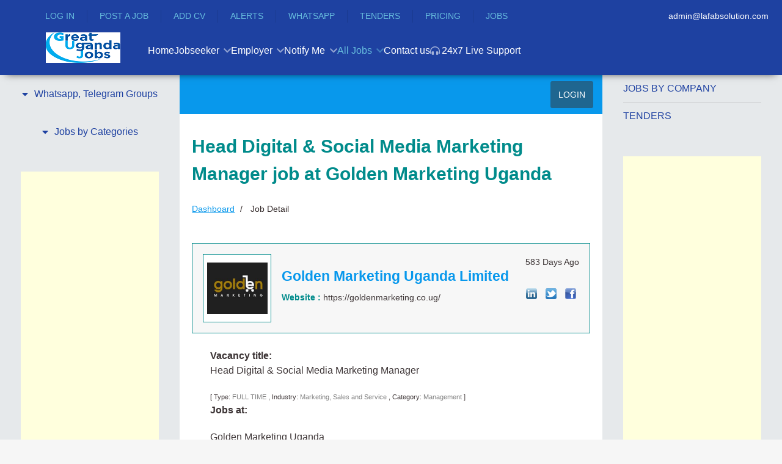

--- FILE ---
content_type: text/html; charset=utf-8
request_url: https://www.google.com/recaptcha/api2/aframe
body_size: 268
content:
<!DOCTYPE HTML><html><head><meta http-equiv="content-type" content="text/html; charset=UTF-8"></head><body><script nonce="oE1zCQkaeZws60lVeSzBEQ">/** Anti-fraud and anti-abuse applications only. See google.com/recaptcha */ try{var clients={'sodar':'https://pagead2.googlesyndication.com/pagead/sodar?'};window.addEventListener("message",function(a){try{if(a.source===window.parent){var b=JSON.parse(a.data);var c=clients[b['id']];if(c){var d=document.createElement('img');d.src=c+b['params']+'&rc='+(localStorage.getItem("rc::a")?sessionStorage.getItem("rc::b"):"");window.document.body.appendChild(d);sessionStorage.setItem("rc::e",parseInt(sessionStorage.getItem("rc::e")||0)+1);localStorage.setItem("rc::h",'1769093394571');}}}catch(b){}});window.parent.postMessage("_grecaptcha_ready", "*");}catch(b){}</script></body></html>

--- FILE ---
content_type: text/css
request_url: https://cdn.greatugandajobs.com/plugins/system/floatingmoduleck/assets/floatingmoduleck.css
body_size: 763
content:
/**
 * @name		Floating Module CK
 * @package		mod_floatingmoduleck
 * @copyright	Copyright (C) 2015. All rights reserved.
 * @license		GNU General Public License version 2 or later; see LICENSE.txt
 * @author		Cedric Keiflin - http://www.template-creator.com - http://www.joomlack.fr
 */


.floatingmoduleck-button:before {
	content:url("data:image/svg+xml,<svg role='img' xmlns='http://www.w3.org/2000/svg' viewBox='0 0 512 512'><path fill='currentColor' d='M48 352c-26.5 0-48 21.5-48 48s21.5 48 48 48 48-21.5 48-48-21.5-48-48-48zm416 0c-26.5 0-48 21.5-48 48s21.5 48 48 48 48-21.5 48-48-21.5-48-48-48zm-119 11.1c4.6-14.5 1.6-30.8-9.8-42.3-11.5-11.5-27.8-14.4-42.3-9.9-7-13.5-20.7-23-36.9-23s-29.9 9.5-36.9 23c-14.5-4.6-30.8-1.6-42.3 9.9-11.5 11.5-14.4 27.8-9.9 42.3-13.5 7-23 20.7-23 36.9s9.5 29.9 23 36.9c-4.6 14.5-1.6 30.8 9.9 42.3 8.2 8.2 18.9 12.3 29.7 12.3 4.3 0 8.5-1.1 12.6-2.5 7 13.5 20.7 23 36.9 23s29.9-9.5 36.9-23c4.1 1.3 8.3 2.5 12.6 2.5 10.8 0 21.5-4.1 29.7-12.3 11.5-11.5 14.4-27.8 9.8-42.3 13.5-7 23-20.7 23-36.9s-9.5-29.9-23-36.9zM512 224c0-53-43-96-96-96-.6 0-1.1.2-1.6.2 1.1-5.2 1.6-10.6 1.6-16.2 0-44.2-35.8-80-80-80-24.6 0-46.3 11.3-61 28.8C256.4 24.8 219.3 0 176 0 114.1 0 64 50.1 64 112c0 7.3.8 14.3 2.1 21.2C27.8 145.8 0 181.5 0 224c0 53 43 96 96 96h43.4c3.6-8 8.4-15.4 14.8-21.8 13.5-13.5 31.5-21.1 50.8-21.3 13.5-13.2 31.7-20.9 51-20.9s37.5 7.7 51 20.9c19.3.2 37.3 7.8 50.8 21.3 6.4 6.4 11.3 13.8 14.8 21.8H416c53 0 96-43 96-96z' class=''></path></svg>");
	display: block;
	height: 40px;
	width: 40px;
	text-align: center;
}

.floatingmoduleck-button {
	background: #fff;
	opacity: 0.5;
	width: 50px;
	height: 50px;
	text-align: center;
	padding: 5px;
	border-radius: 5px;
	cursor: pointer;
	display: none;
	z-index: 1;
	position: relative;
}

.floatingmoduleck-button:hover {
	opacity: 0.8;
}

.floatingmoduleck[data-pos="right"] .floatingmoduleck-button {
	float: right;
}

.floatingmoduleck[data-pos="left"] .floatingmoduleck-button {
	float: left;
}


--- FILE ---
content_type: application/javascript
request_url: https://cdn.greatugandajobs.com/components/com_jsjobs/js/jquery_idTabs.js
body_size: 196
content:
var j = jQuery.noConflict();
j(document).ready(function ($) {
  
    function hidealldivremoveclass() {
        $("div.idTabs a").each(function () {
            var href = $(this).attr('href');
            $(href).css({'display': 'none'});
            $(this).removeClass('selected');
        });
    }
    $("div.idTabs a").each(function () {
        var href = $(this).attr('href');
        $(href).css({'display': 'none'});
        var selected = $(this).attr('class');
        if (selected == 'selected') {
            $($(this).attr('href')).css({'display': 'block'});
           
            
        }
        $(this).click(function (e) {
            e.preventDefault();
            hidealldivremoveclass();
            $(this).addClass('selected');
            $($(this).attr('href')).css({'display': 'block'});
        });
    });
    $("div#idTabs").css({'margin': '0px', 'padding': '13px 0px 9px 0px'});

});
/*
 Tabs Plugin
 Created By Shoaib Rehmat Ali
 Lisence GNU/GPL
 */
